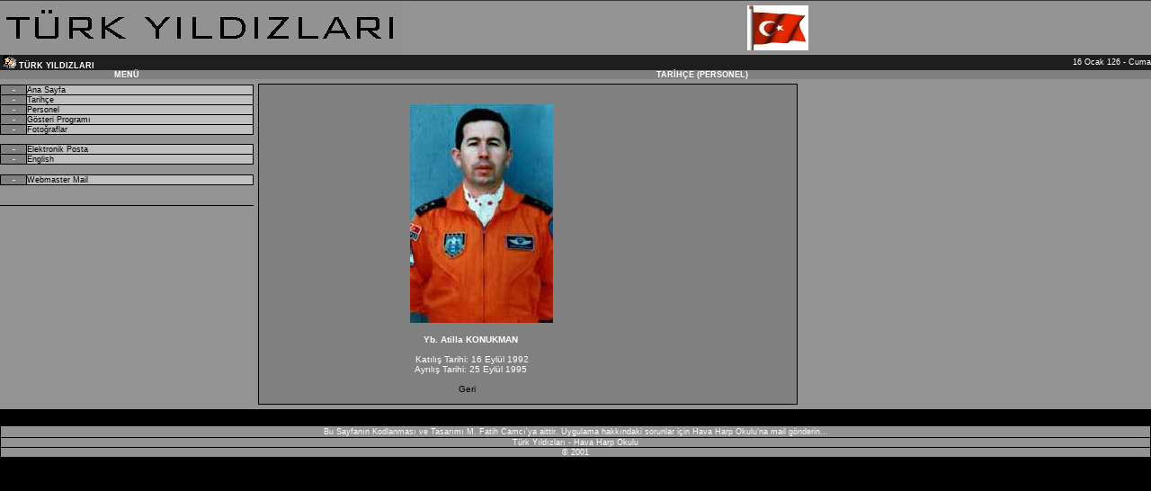

--- FILE ---
content_type: text/html
request_url: https://turkishstars.tripod.com/AKonukman.html
body_size: 25796
content:
<!DOCTYPE HTML PUBLIC "-//W3C//DTD HTML 4.0 Transitional//EN">
<!-- saved from url=(0029)http://www.gametun.com/yonet/ -->
<HTML><HEAD><TITLE>TÜRK YILDIZLARI</TITLE>
<META content=tr http-equiv=Content-Language>
<META content="text/html; charset=windows-1254" http-equiv=Content-Type>
<STYLE type=text/css>A:hover {
	BACKGROUND: none transparent scroll repeat 0% 0%; COLOR: red
}
A {
	TEXT-DECORATION: none
}
.yazitipi {
	COLOR: #ffffff; FONT-FAMILY: Verdana, Arial, Helvetica, sans-serif; FONT-SIZE: xx-small
}
.yazitipi2 {
	COLOR: #ffffff; FONT-FAMILY: Verdana, Arial, Helvetica, sans-serif; FONT-SIZE: xx-small
}
.formlar {
	BACKGROUND-COLOR: #C0C0C0; BORDER-BOTTOM-COLOR: black; BORDER-BOTTOM-STYLE: ridge; BORDER-LEFT-COLOR: black; BORDER-LEFT-STYLE: ridge; BORDER-RIGHT-COLOR: black; BORDER-RIGHT-STYLE: ridge; BORDER-TOP-COLOR: #000000; BORDER-TOP-STYLE: ridge; COLOR: #ffffff; FONT-FAMILY: Verdana, Arial, Helvetica, sans-serif; FONT-SIZE: 10px; FONT-STYLE: normal; TEXT-DECORATION: none
}
.formlar2 {
	BACKGROUND-COLOR: #808080; COLOR: #ffffff; FONT-FAMILY: Verdana, Arial, Helvetica, sans-serif; FONT-SIZE: 10px
}
</STYLE>

<META content="MSHTML 5.00.2919.6307" name=GENERATOR></HEAD>
<body aLink=#ffffff bgColor=#000000 leftMargin=0 link=#000000 text=#ffffff 
topMargin=0 vLink=#000000 marginheight="0" marginwidth="0"><!--'"</title></head>-->

<script type="text/javascript">
//OwnerIQ
var __oiq_pct = 50;
if( __oiq_pct>=100 || Math.floor(Math.random()*100/(100-__oiq_pct)) > 0 ) {
var _oiqq = _oiqq || [];
_oiqq.push(['oiq_addPageBrand','Lycos']);
_oiqq.push(['oiq_addPageCat','Internet > Websites']);
_oiqq.push(['oiq_addPageLifecycle','Intend']);
_oiqq.push(['oiq_doTag']);
(function() {
var oiq = document.createElement('script'); oiq.type = 'text/javascript'; oiq.async = true;
oiq.src = document.location.protocol + '//px.owneriq.net/stas/s/lycosn.js';
var s = document.getElementsByTagName('script')[0]; s.parentNode.insertBefore(oiq, s);
})();
}
//Google Analytics
var _gaq = _gaq || [];
_gaq.push(['_setAccount','UA-21402695-19']);
_gaq.push(['_setDomainName','tripod.com']);
_gaq.push(['_setCustomVar',1,'member_name','turkishstars',3]);
_gaq.push(['_trackPageview']);
(function() {
var ga = document.createElement('script'); ga.type = 'text/javascript'; ga.async = true;
ga.src = ('https:' == document.location.protocol ? 'https://ssl' : 'http://www') + '.google-analytics.com/ga.js';
var s = document.getElementsByTagName('script')[0]; s.parentNode.insertBefore(ga, s);
})();
//Lycos Init
function getReferrer() {
var all= this.document.cookie;
if (all== '') return false;
var cookie_name = 'REFERRER=';
var start = all.lastIndexOf(cookie_name);
if (start == -1) return false;
start += cookie_name.length;
var end = all.indexOf(';', start);
if (end == -1) end = all.length;
return all.substring(start, end);
}
function getQuery() {
var rfr = getReferrer();
if (rfr == '') return false;
var q = extractQuery(rfr, 'yahoo.com', 'p=');
if (q) return q;
q = extractQuery(rfr, '', 'q=');
return q ? q : "";
}
function extractQuery(full, site, q_param) {
var start = full.lastIndexOf(site);
if (start == -1) return false;
start = full.lastIndexOf(q_param);
if (start == -1) return false;
start += q_param.length;
var end = full.indexOf('&', start);
if (end == -1) end = full.length;
return unescape(full.substring(start, end)).split(" ").join("+");
}
function generateHref(atag, template){
atag.href=template.replace('_MYURL_', window.location.href.replace('http://', '')).replace('_MYTITLE_','Check%20out%20this%20Tripod%20Member%20site!'); 
}
var lycos_ad = Array();
var lycos_onload_timer;
var cm_role = "live";
var cm_host = "tripod.lycos.com";
var cm_taxid = "/memberembedded";
var tripod_member_name = "turkishstars";
var tripod_member_page = "turkishstars/AKonukman.html";
var tripod_ratings_hash = "1768582700:4fb0fdaabdd4c4c831bc56ab495a7906";

var lycos_ad_category = {"dmoz":"health\/addictions","ontarget":"&CAT=health&L2CAT=diseases%20and%20conditions&L3CAT=substance%20abuse","find_what":"all web sites"};

var lycos_ad_remote_addr = "209.202.244.9";
var lycos_ad_www_server = "www.tripod.lycos.com";
var lycos_ad_track_small = "";
var lycos_ad_track_served = "";
var lycos_search_query = getQuery();
</script>

<script type="text/javascript" src="https://scripts.lycos.com/catman/init.js"></script>

<script type='text/javascript'>
 var googletag = googletag || {};
 googletag.cmd = googletag.cmd || [];
 (function() {
   var gads = document.createElement('script');
   gads.async = true;
   gads.type = 'text/javascript';
   var useSSL = 'https:' == document.location.protocol;
   gads.src = (useSSL ? 'https:' : 'http:') +
     '//www.googletagservices.com/tag/js/gpt.js';
   var node = document.getElementsByTagName('script')[0];
   node.parentNode.insertBefore(gads, node);
 })();
</script>

<script type='text/javascript'>
 googletag.cmd.push(function() {
   googletag.defineSlot('/95963596/TRI_300X250_dfp', [300, 250], 'div-gpt-ad-1450204159126-0').addService(googletag.pubads());
   googletag.defineSlot('/95963596/TRI_above_728x90_dfp', [728, 90], 'div-gpt-ad-1450204159126-1').addService(googletag.pubads());
   googletag.defineSlot('/95963596/TRI_below_728x90_dfp', [728, 90], 'div-gpt-ad-1450204159126-2').addService(googletag.pubads());
   googletag.pubads().enableSingleRequest();
   googletag.enableServices();
 });
</script>


<script type="text/javascript"> 
(function(isV)
{
    if( !isV )
    {
        return;
    }
    var adMgr = new AdManager();
    var lycos_prod_set = adMgr.chooseProductSet();
    var slots = ["leaderboard", "leaderboard2", "toolbar_image", "toolbar_text", "smallbox", "top_promo", "footer2", "slider"];
    var adCat = this.lycos_ad_category;
    adMgr.setForcedParam('page', (adCat && adCat.dmoz) ? adCat.dmoz : 'member');
    if (this.lycos_search_query)
    {
        adMgr.setForcedParam("keyword", this.lycos_search_query);
    } 
    else if(adCat && adCat.find_what)
    {
        adMgr.setForcedParam('keyword', adCat.find_what);
    }
    
    for (var s in slots)
    {
        var slot = slots[s];
        if (adMgr.isSlotAvailable(slot))
        {
            this.lycos_ad[slot] = adMgr.getSlot(slot);
        }
    }

    adMgr.renderHeader();
    adMgr.renderFooter();
}((function() {

var w = 0, h = 0, minimumThreshold = 300;

if (top == self)
{
    return true;
}
if (typeof(window.innerWidth) == 'number' )
{
    w = window.innerWidth;
    h = window.innerHeight;
}
else if (document.documentElement && (document.documentElement.clientWidth || document.documentElement.clientHeight))
{
    w = document.documentElement.clientWidth;
    h = document.documentElement.clientHeight;
}
else if (document.body && (document.body.clientWidth || document.body.clientHeight))
{
    w = document.body.clientWidth;
    h = document.body.clientHeight;
}
return ((w > minimumThreshold) && (h > minimumThreshold));
}())));




window.onload = function()
{
    var f = document.getElementById("FooterAd");
    var b = document.getElementsByTagName("body")[0];
    b.appendChild(f);
    f.style.display = "block";
    document.getElementById('lycosFooterAdiFrame').src = '/adm/ad/footerAd.iframe.html';
    


    
    // DOM Inj Ad
    (function(isTrellix)
    {
        var e = document.createElement('iframe');
        e.style.border = '0';
        e.style.margin = 0;
        e.style.display = 'block';
        e.style.cssFloat = 'right';
        e.style.height = '254px';
        e.style.overflow = 'hidden';
        e.style.padding = 0;
        e.style.width = '300px';


        var isBlokedByDomain = function( href )
        {
            var blockedDomains = [
                "ananyaporn13000.tripod.com",
                "xxxpornxxx.tripod.com"
            ];
            var flag = false;
            
            for( var i=0; i<blockedDomains.length; i++ )
            {
                if( href.search( blockedDomains[ i ] ) >= 0 )
                {
                    flag = true;
                }
            }
            return flag;
        }

        var getMetaContent = function( metaName )
        {
            var metas = document.getElementsByTagName('meta');
            for (i=0; i<metas.length; i++)
            { 
                if( metas[i].getAttribute("name") == metaName )
                { 
                    return metas[i].getAttribute("content"); 
                } 
            }
            return false;
        }
        
        var getCommentNodes = function(regexPattern)
        {
            var nodes = {};
            var nodesA = [];
            var preferredNodesList = ['a', 'c', 'b'];
        
            (function getNodesThatHaveComments(n, pattern)
            {
                if (n.hasChildNodes())
                {
                    if (n.tagName === 'IFRAME')
                    {
                        return false;
                    }
                    for (var i = 0; i < n.childNodes.length; i++)
                    {
                        if ((n.childNodes[i].nodeType === 8) && (pattern.test(n.childNodes[i].nodeValue)))
                        {
                            var areaName = pattern.exec(n.childNodes[i].nodeValue)[1];
                            nodes[areaName] = n;
                        }
                        else if (n.childNodes[i].nodeType === 1)
                        {
                            getNodesThatHaveComments(n.childNodes[i], pattern);
                        }
                    }
                }
            }(document.body, regexPattern));

            for (var i in preferredNodesList)
            {
                if (nodes[preferredNodesList[i]])
                {
                    if( isTrellix && nodes[preferredNodesList[i]].parentNode.parentNode.parentNode.parentNode )
                    {
                        nodesA.push(nodes[preferredNodesList[i]].parentNode.parentNode.parentNode.parentNode);
                    }
                    else
                    {
                        nodesA.push( nodes[preferredNodesList[i]] );
                    }
                }
            }
            return nodesA;
        }
        
        
        var properNode = null;
        var areaNodes = getCommentNodes( new RegExp( '^area Type="area_(\\w+)"' ) );

        for (var i = 0; i < areaNodes.length; i++)
        {
            var a = parseInt(getComputedStyle(areaNodes[i]).width);
            if ((a >= 300) && (a <= 400))
            {
                properNode = areaNodes[i];
                break;
            }
        }


        var propertyName = getMetaContent("property") || false;
        if( isTrellix && (properNode) )
        {
            e.src = '/adm/ad/injectAd.iframe.html';
            properNode.insertBefore(e, properNode.firstChild);
        }
        else if( isTrellix && !( properNode ) ) // Slap the ad eventhought there is no alocated slot
        {
            e.src = '/adm/ad/injectAd.iframe.html';
            e.style.cssFloat = 'none';
            var cdiv = document.createElement('div');
            cdiv.style = "width:300px;margin:10px auto;";
            cdiv.appendChild( e );
            b.insertBefore(cdiv, b.lastChild);
        }
        else if( !isBlokedByDomain( location.href ) )
        {
            var injF = document.createElement('iframe');
            injF.style.border = '0';
            injF.style.margin = 0;
            injF.style.display = 'block';
            injF.style.cssFloat = 'none';
            injF.style.height = '254px';
            injF.style.overflow = 'hidden';
            injF.style.padding = 0;
            injF.style.width = '300px';
            injF.src = '/adm/ad/injectAd.iframe.html';

            if( b && ( !isTrellix || ( typeof isTrellix == "undefined" ) ) ) // All other tripod props
            {
                var cdiv = document.createElement('div');
                cdiv.style = "width:300px;margin:10px auto;";
                cdiv.appendChild( injF );
                b.insertBefore(cdiv, b.lastChild);
            } 
        }
  }( document.isTrellix ));
}

</script>

<div id="tb_container" style="background:#DFDCCF; border-bottom:1px solid #393939; position:relative; z-index:999999999!important">
<!--form name="search" onSubmit="return searchit()" id='header_search' >
<input type="text" placeholder="Search" size=30 name="search2" value="">
<input type="button" value="Go!" onClick="searchit()">
</form>
<style>
form#header_search {
    width: 916px;
    margin: 0 auto 8px;
    position: relative;
}


form#header_search input {
    height: 40px;
    font-size: 14px;
    line-height: 40px;
    padding: 0 8px;
    box-sizing: border-box;
    background: #F4F2E9;
    border: 1px solid #BBB8B8;
    transition: background-color 300ms ease-out,
                color 300ms ease;
}

form#header_search input[type="text"] {
    width: 100%;
}
form#header_search input[type="text"]:focus {
    border-color: #A2D054;
    background-color: #fff;
    box-shadow: 0 0px 12px -4px #A2D054;
}



form#header_search input[type="button"] {
    position: absolute;
    top: 1px;
    right: 1px;
    opacity: 1;
    background: #DFDCCF;
    color: #463734;
    width: 125px;
    cursor: pointer;
    height: 38px;
    border: none;
}
form#header_search input[type="text"]:focus ~ input[type='button']:hover,
form#header_search input[type='button']:hover {
    background-color: #A5CE56;
    color: #fff;
}
form#header_search input[type="text"]:focus ~ input[type='button'] {
    background-color: #52AEDF;
    color: #fff;
}

</style>

<script>
function searchit(){
    
    // determine environment 
    var search_env 
    if (lycos_ad_www_server.indexOf(".pd.") > -1) {
       search_env = 'http://search51.pd.lycos.com/a/';
    } else if (lycos_ad_www_server.indexOf(".qa.") > -1) {
       search_env = 'http://search51.qa.lycos.com/a/';
    } else {
       search_env = 'http://search51.lycos.com/a/';
    }

var search_term = encodeURIComponent(document.search.search2.value)
var search_url = search_env+search_term;
window.open(search_url);

return false
}
</script-->
<style>
    .adCenterClass{margin:0 auto}
</style>
<div id="tb_ad" class="adCenterClass" style="display:block!important; overflow:hidden; width:916px;">

<div id="ad_container" style="display:block!important; float:left; width:728px ">
<script type="text/javascript">
if (typeof lycos_ad !== "undefined" && "leaderboard" in lycos_ad) {
  document.write(lycos_ad['leaderboard']);
}
</script>
</div>
</div>
</div>
<script type="text/javascript">
if (typeof lycos_ad !== "undefined" && "slider" in lycos_ad) {
  document.write(lycos_ad['slider']);
}
</script> <!-- added 7/22 -->
<div id="FooterAd" style="background:#DFDCCF; border-top:1px solid #393939; clear:both; display:none; width:100%!important; position:relative; z-index:999999!important; height:90px!important"> 
<div class="adCenterClass" style="display:block!important; overflow:hidden; width:916px;">
<div id="footerAd_container" style="display:block!important; float:left; width:728px">
<iframe id="lycosFooterAdiFrame" style="border:0; display:block; float:left; height:96px; overflow:hidden; padding:0; width:750px"></iframe>
</div>
</div>
</div>


<TABLE border=0 cellPadding=0 cellSpacing=0 class=yazitipi width="100%">
  <TBODY>
  <TR bgColor=#939393 vAlign=top>
    <TD colSpan=2 height=19>
      <TABLE border=0 cellPadding=0 cellSpacing=0 width="100%">
        <TBODY>
        <TR class=yazitipi2>
          <TD width="20%"><IMG height=60 
            src="turkyildizlari_dosyalar/baslik.bmp" width=450></TD>
          <TD width="80%">
		  <DIV align=center><A  
            target=_blank><IMG alt="Türk Bayrağı" border=0 height=50 
            src="turkyildizlari_dosyalar/BAYRAK2.gif" 
            width=68></A></DIV></TD></TR></TBODY></TABLE></TD></TR>
  <TR bgColor=#1e1e1e>
    <TD>
      <DIV align=left class=yazitipi2><B>&nbsp;<IMG height=15 
      src="turkyildizlari_dosyalar/kullanici.gif" width=15> TÜRK YILDIZLARI </b><FONT 
      color=#cccccc></FONT></DIV></TD>
    <TD>
      <DIV align=right>
      <SCRIPT language=JavaScript> 
          <!-- 
          function makeArray() { 
            var args = makeArray.arguments; 
            for (var i = 0; i < args.length; i++) { 
              this[i] = args[i]; 
            } 
            this.length = args.length; 
          } 

          function fixDate(date) { 
            var base = new Date(0); 
            var skew = base.getTime(); 
            if (skew > 0) 
              date.setTime(date.getTime() - skew); 
          } 

          function getString(date) { 
            var months = new makeArray("Ocak", "Şubat", "Mart", 
                                       "Nisan",   "Mayıs",      "Haziran", 
                                       "Temmuz",    "Agustos",   "Eylül", 
                                       "Ekim", "Kasım", "Aralık"); 
                        var days = new makeArray("Pazar", "Pazartesi", "Salı", "Çarşamba", 
                                       "Perşembe",   "Cuma", "Cumartesi"); 
  
            return date.getDate() + " " + 
                    months[date.getMonth()] + " " + 
                   (date.getYear())+ " - " + 
                   (days[date.getDay()]); 
                        } 

          var cur = new Date(); 
          fixDate(cur); 
          var str = getString(cur); 
          document.write(str); 

          // --> 

</SCRIPT>
      </DIV></TD></TR>
  <TR vAlign=top>
    <TD colSpan=2 height=245>
      <TABLE border=0 cellPadding=0 cellSpacing=0 width="100%">
        <TBODY>
        <TR class=yazitipi2>
          <TD bgColor=#939393 vAlign=top width="22%">
            <TABLE border=0 cellPadding=0 cellSpacing=0 class=yazitipi2 
            width="100%">
              <TBODY>
              <TR>
                <TD bgColor=#808080>
                  <DIV align=center><B>MENÜ</b></DIV></TD></TR>
              <TR bgColor=#939393>
                <TD height=5.5>
                  <DIV align=center><B></b></DIV></TD></TR>
              <TR>
                <TD height=20>
                  <TABLE bgColor=#000000 border=0 cellPadding=0 cellSpacing=1 
                  width="100%">
                    <TBODY>
                    <TR class=yazitipi2>
                      <TD bgColor=#808080 width="10%">
                        <DIV align=center>-</DIV></TD>
                      <TD bgColor=#C0C0C0 width="90%"><A 
                        href="anasayfa.html">Ana 
					   Sayfa</A></TD></TR>
                    <TR class=yazitipi2>
                      <TD bgColor=#808080 width="10%">
                        <DIV align=center>-</DIV></TD>
                      <TD bgColor=#C0C0C0 width="90%"><A 
                        href="tarihce.html">Tarihçe
						</A></TD></TR>
                    <TR class=yazitipi2>
                      <TD bgColor=#808080 width="10%">
                        <DIV align=center>-</DIV></TD>
                      <TD bgColor=#COCOCO width="90%"><A 
                        href="personel.html">
						Personel</A></TD></TR>
                    <TR class=yazitipi2>
                      <TD bgColor=#808080 width="10%">
                        <DIV align=center>-</DIV></TD>
                      <TD bgColor=#COCOCO width="90%"><A 
                        href="gostprog.html">Gösteri
						Programı</A></TD></TR>
                    <TR class=yazitipi2>
                      <TD bgColor=#808080 width="10%">
                        <DIV align=center>-</DIV></TD>
                      <TD bgColor=#COCOCO width="90%"><A 
                        href="foto.html">Fotoğraflar
						</A></TD></TR></TBODY></TABLE></TD></TR>
              <TR>
                <TD height=10>&nbsp;</TD></TR>
              <TR>
                <TD height=15>
                  <TABLE bgColor=#000000 border=0 cellPadding=0 cellSpacing=1 
                  width="100%">
                    <TBODY>
                    <TR class=yazitipi2>
                      <TD bgColor=#808080 width="10%">
                        <DIV align=center>-</DIV></TD>
                      <TD bgColor=#COCOCO width="90%"><A 
                        href="mail.html">Elektronik
						Posta<A></A></TD></TR>
                    <TR class=yazitipi2>
                      <TD bgColor=#808080 width="10%">
                        <DIV align=center>-</DIV></TD>
                      <TD bgColor=#COCOCO width="90%"><A 
                        href="eng.html">English
						</A></TD></TR></TBODY></TABLE></TD></TR>
              <TR>
                <TD height=10>&nbsp;</TD></TR>
              <TR>
                <TD height=15>
                  <TABLE bgColor=#000000 border=0 cellPadding=0 cellSpacing=1 
                  width="100%">
                    <TBODY>
                    <TR class=yazitipi2>
                      <TD bgColor=#808080 width="10%">
                        <DIV align=center>-</DIV></TD>
                      <TD bgColor=#COCOCO width="90%"><A 
                        href="mailto:mfatihc@mynet.com">Webmaster 
						Mail<A></A></TD></TR></TBODY></TABLE>
				 
			  <TR>
                <TD height=10>&nbsp;</TD></TR>
              
              <TR>
                <TD height=10>&nbsp;</TD></TR>
              <TR vAlign=top>
                <TD>
                  <TABLE bgColor=#000000 border=0 cellPadding=0 cellSpacing=1 
                  width="100%">
                    <TBODY>
                    </TBODY></TABLE></TD></TR></TBODY></TABLE><BR></TD>
          <TD bgColor=#939393 vAlign=top width="78%">
            <TABLE border=0 cellPadding=0 cellSpacing=0 class=yazitipi 
            width="100%">
              <TBODY>
              <TR bgColor=#808080>
                <TD>
                  <DIV align=center class=yazitipi2><B> TARİHÇE
				  (PERSONEL)</b><FONT color=#999999> <FONT color=#cccccc><B></b>
				  <B></b></FONT></FONT></DIV></TD></TR>
              <TR>
                <TD vAlign=top>
                  <TABLE border=0 cellPadding=5 cellSpacing=0 class=yazitipi 
                  width="100%">
                    <TBODY>
                    <TR>
                      <TD>
                        <TABLE bgColor=#000000 border=0 cellPadding=0 
                        cellSpacing=1 width=600>
                          <TBODY>
                          <TR bgColor=#808080>
                            <TD class=yazitipi><FONT 
                              face="Verdana, Arial, Helvetica, sans-serif" 
                              size=1><BR><BR>&nbsp;&nbsp;&nbsp;&nbsp;&nbsp;&nbsp;
							  &nbsp;&nbsp;&nbsp;&nbsp;&nbsp;&nbsp;&nbsp;&nbsp;
							  &nbsp;&nbsp;&nbsp;&nbsp;&nbsp;&nbsp;&nbsp;&nbsp;
							  &nbsp;&nbsp;&nbsp;&nbsp;&nbsp;&nbsp;&nbsp;&nbsp;
							  &nbsp;&nbsp;&nbsp;&nbsp;&nbsp;&nbsp;&nbsp;&nbsp;
							  &nbsp;&nbsp;&nbsp;&nbsp;&nbsp;&nbsp;&nbsp;&nbsp;
							  &nbsp;&nbsp;&nbsp;
							  <IMG height=243 src="pertar/akonukman.jpg" width=159>
							  <BR><BR>&nbsp;&nbsp;&nbsp;&nbsp;&nbsp;&nbsp;
							  &nbsp;&nbsp;&nbsp;&nbsp;&nbsp;&nbsp;&nbsp;&nbsp;
							  &nbsp;&nbsp;&nbsp;&nbsp;&nbsp;&nbsp;&nbsp;&nbsp;
							  &nbsp;&nbsp;&nbsp;&nbsp;&nbsp;&nbsp;&nbsp;&nbsp;
							  &nbsp;&nbsp;&nbsp;&nbsp;&nbsp;&nbsp;&nbsp;&nbsp;
							  &nbsp;&nbsp;&nbsp;&nbsp;&nbsp;&nbsp;&nbsp;&nbsp;
							  &nbsp;&nbsp;&nbsp;&nbsp;&nbsp;&nbsp;&nbsp;&nbsp;
							  <STRONG>Yb. Atilla KONUKMAN</STRONG><BR><BR>
							  &nbsp;&nbsp;&nbsp;&nbsp;&nbsp;&nbsp;&nbsp;&nbsp;
							  &nbsp;&nbsp;&nbsp;&nbsp;&nbsp;&nbsp;&nbsp;&nbsp;
							  &nbsp;&nbsp;&nbsp;&nbsp;&nbsp;&nbsp;&nbsp;&nbsp;
							  &nbsp;&nbsp;&nbsp;&nbsp;&nbsp;&nbsp;&nbsp;&nbsp;
							  &nbsp;&nbsp;&nbsp;&nbsp;&nbsp;&nbsp;&nbsp;&nbsp;
							  &nbsp;&nbsp;&nbsp;&nbsp;&nbsp;&nbsp;&nbsp;&nbsp;
							  &nbsp;&nbsp;&nbsp;
							  Katılış Tarihi: 16 Eylül 1992<BR>
							  &nbsp;&nbsp;&nbsp;&nbsp;&nbsp;&nbsp;&nbsp;&nbsp;
							  &nbsp;&nbsp;&nbsp;&nbsp;&nbsp;&nbsp;&nbsp;&nbsp;
							  &nbsp;&nbsp;&nbsp;&nbsp;&nbsp;&nbsp;&nbsp;&nbsp;
							  &nbsp;&nbsp;&nbsp;&nbsp;&nbsp;&nbsp;&nbsp;&nbsp;
							  &nbsp;&nbsp;&nbsp;&nbsp;&nbsp;&nbsp;&nbsp;&nbsp;
							  &nbsp;&nbsp;&nbsp;&nbsp;&nbsp;&nbsp;&nbsp;&nbsp;
							  &nbsp;&nbsp;&nbsp;
							  Ayrılış Tarihi: 25 Eylül 1995
							  <BR><BR>
							  &nbsp;&nbsp;&nbsp;&nbsp;&nbsp;&nbsp;&nbsp;&nbsp;
							  &nbsp;&nbsp;&nbsp;&nbsp;&nbsp;&nbsp;&nbsp;&nbsp;
							  &nbsp;&nbsp;&nbsp;&nbsp;&nbsp;&nbsp;&nbsp;&nbsp;
							  &nbsp;&nbsp;&nbsp;&nbsp;&nbsp;&nbsp;&nbsp;&nbsp;
							  &nbsp;&nbsp;&nbsp;&nbsp;&nbsp;&nbsp;&nbsp;&nbsp;
							  &nbsp;&nbsp;&nbsp;&nbsp;&nbsp;&nbsp;&nbsp;&nbsp;
							  &nbsp;&nbsp;&nbsp;&nbsp;&nbsp;&nbsp;&nbsp;&nbsp;
							  &nbsp;&nbsp;&nbsp;&nbsp;&nbsp;&nbsp;&nbsp;&nbsp;
							  &nbsp;&nbsp;<A href="pertar.html">Geri</A> <BR><BR>
							  </FONT></TD></TR></TBODY></TABLE></TD></TR></TBODY></TABLE></TD></TR></TBODY></TABLE></TD></TR></TBODY></TABLE></TD></TR></TBODY></TABLE><BR>
<TABLE bgColor=#000000 border=0 cellPadding=0 cellSpacing=1 class=yazitipi 
width="100%">
  <TBODY>
  <TR bgColor=#939393>
    <TD class=yazitipi2 height=12>
      <DIV align=center>Bu Sayfanın Kodlanması ve Tasarımı M. Fatih
	  Camcı'ya aittir. Uygulama hakkındaki sorunlar için Hava Harp
	  Okulu'na mail gönderin...</DIV></TD></TR>
  <TR bgColor=#939393>
    <TD class=yazitipi2>
      <DIV align=center>Türk Yıldızları - Hava Harp Okulu</DIV></TD></TR>
  <TR bgColor=#939393>
    <TD class=yazitipi2>
      <DIV align=center>© 2001</DIV></TD></TR></TBODY></TABLE>
<DIV align=center><BR><BR></DIV><!-- 
Site tasarımı M. Fatih Camcı tarafından yapılmıştır 
Site tasaraımı kendisinden izin alınmadan kullanılamaz...
--></body></HTML>
